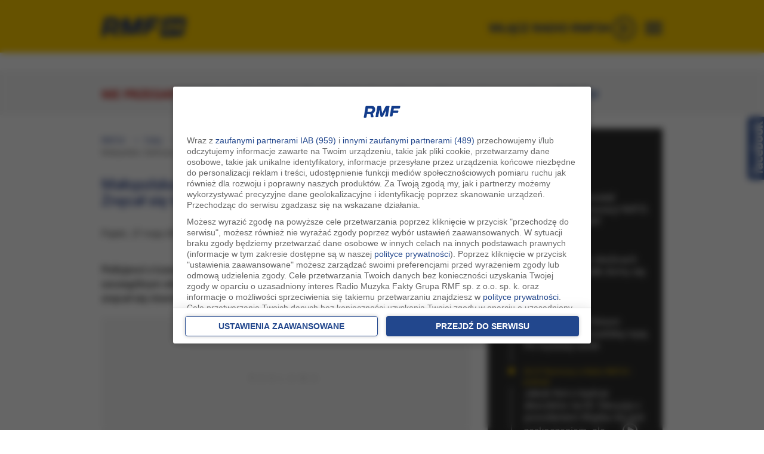

--- FILE ---
content_type: application/javascript; charset=utf-8
request_url: https://fundingchoicesmessages.google.com/f/AGSKWxU94g_AlnyalO8DjpoQp7GZNOFcHuqjt2EXb_w6t-7EI8ZGKYUrghkX-jnpyw6xotWYU1Wfrd9TQWGyNcQohsDOY_jnJT_szfpviSRkfEzoNFUhC3wRLOVuEwOO4Ayr2b4gxFsNZLJ8FE7dokJycaW02E1Bl5eO1MaXi1SYm8LqaypdqM7jZ7uBSnG2/_/hostkey-ad..cz/affil//ads?id=/popup_ad./336x280.
body_size: -1289
content:
window['c532745f-aff0-4bab-b690-c732f35e2e09'] = true;